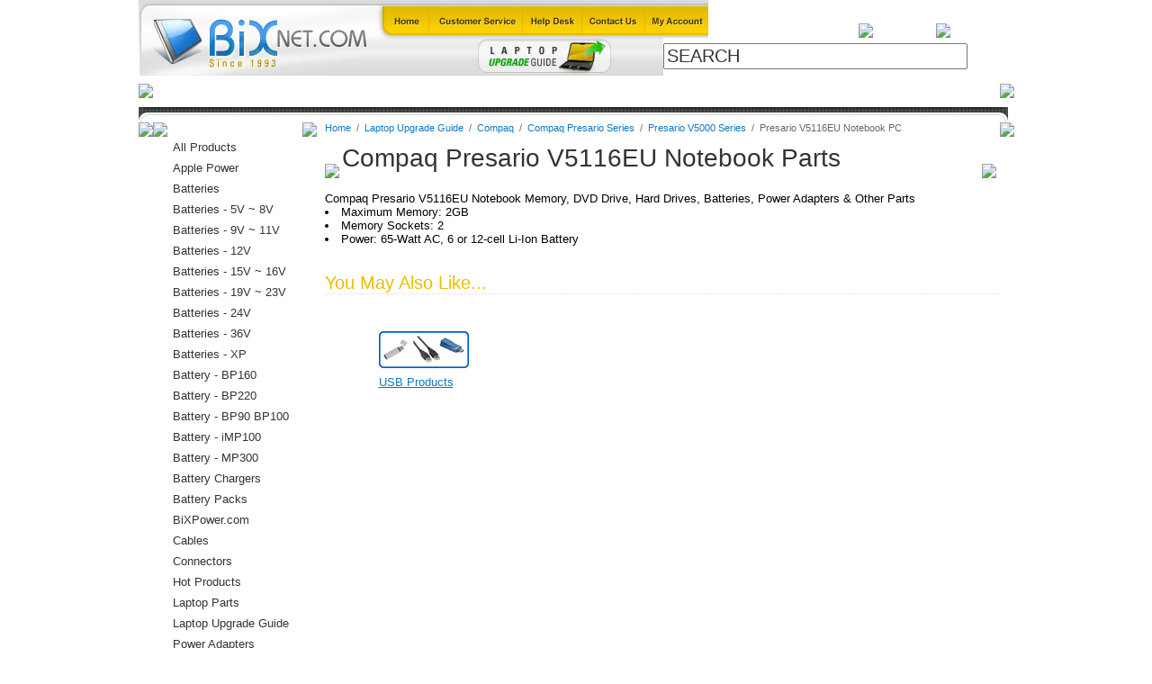

--- FILE ---
content_type: text/html
request_url: http://www.bixnet.com/upgrade-presario-v5116eu.html
body_size: 5701
content:
<!DOCTYPE html PUBLIC "-//W3C//DTD XHTML 1.0 Strict//EN" "http://www.w3.org/TR/xhtml1/DTD/xhtml1-strict.dtd"><html><head>
<title>Presario V5116EU Notebook PC</title>
<meta name="Keywords" content="Presario V5116EU Notebook PCPresario V5116EU Notebook PC" />
<meta name="Description" content="Memory, Hard Drives, Batteries, Power Adapters and Other Parts for Upgrade &amp; ReplacementPresario V5116EU Notebook PCPresario V5116EU Notebook PC" />
    <link rel="stylesheet" type="text/css" href="http://site.bixnet.com/globalStyle.css">
    <script language="javascript" type="text/javascript" src="http://site.bixnet.com/globalScript.js"></script>
<script type="text/javascript" language="javascript" src="http://site.bixnet.com/stickyBreadcrumbs.js"></script><script src="http://myaccount.bixnet.com/globalScript.js"></script>
<script type="text/javascript">
var pd_myAccountUrl = "http://myaccount.bixnet.com";
var onloadList = new Array();
function doWindowOnload() {
	for(var i=0;i<onloadList.length;i++) {
		try {
			onloadList[i]();
		} catch(e) { 
			//***IGNORE BAD SCRIPT 
			//alert("skipping bad script");
		}
	}
}
function windowOnload(f){
	if(typeof window.onload=='function') onloadList.push(window.onload);
	window.onload = null;
	onloadList.push(f);
}
</script>
<style>
/********************************************************/
/********* WHOLESALE/DYNAMIC PRICING STYLE **************/
/********************************************************/
.pdMyAccountPriceWrapper{
	margin-top:3px;
	margin-bottom:3px;
	padding:3px;
	font-family:arial,verdana,sans-serif;
	font-size:12px; 
	color:green;
	font-weight:700;
	padding:0px;
	margin-left:0px;
}
.pdMyAccountPrice{
	padding:0px;
	margin-left:0px;
}
.pdMyAccountPriceDetailDisplay{
	font-family:arial,verdana,sans-serif;
	font-size:24px; 
	color:green;
	font-weight:700;
	padding:0px;
	margin-left:0px;
}
.pdMyAccountPriceCaption{
	font-family:arial,verdana,sans-serif;
	font-size:12px; 
	color:green;
	font-weight:700;
	padding:0px;
	margin-left:0px;
}
.pdMyAccountPriceListDisplay{
	font-family:arial,verdana,sans-serif;
	font-size:12px; 
	color:green;
	font-weight:700;
	padding:0px;
	margin-left:0px;
}
.pagingMyAccountPrice{
	font-family:arial,verdana,sans-serif;
	font-size:12px; 
	color:green;
	font-weight:700;
	padding:0px;
	margin-left:0px;
}
</style>
<link rel="stylesheet" type="text/css" href="http://site.bixnet.com/pd_floatingCart/shoppingCartStyle.css">
<script language="javascript" type="text/javascript" src="http://site.bixnet.com/pd_floatingCart/displayShoppingCart.js"></script>
<script language="javascript" type="text/javascript" src="http://site.bixnet.com/pd_floatingCart/formatCurrency.js"></script>
<script language="javascript" type="text/javascript" src="http://site.bixnet.com/pd_floatingCart/floatingCartDisplayPage.js"></script>
<script language="javascript" type="text/javascript" src="http://site.bixnet.com/pd_floatingCart/getStoreCode.js"></script>
<script language="javascript" type="text/javascript" src="http://site.bixnet.com/pd_floatingCart/displayShoppingCart.js"></script>
</head><body bgcolor="#ffffff" topmargin="0" leftmargin="0" marginwidth="0" marginheight="0"><!--********************************************************-->
<!--******************* BEGIN HEADER ***********************-->
<!--********************************************************-->
<map name="iconNav" id="iconNav">
<area shape="rect" coords="306,0,375,42" href="https://www.bixpower.com/login.asp" alt="" />
<area shape="rect" coords="237,0,304,42" href="whereweare.html" alt="" />
<area shape="rect" coords="169,0,236,42" href="info.html" alt="" />
<area shape="rect" coords="64,0,170,42" href="cusser.html" alt="" />
<area shape="rect" coords="0,0,64,42" href="index.html" alt="" />
</map>
<table width="972" cellpadding="0" cellspacing="0" border="0" align="center">
<tr valign="bottom">
 <td><a href="index.html"><img src="https://sep.turbifycdn.com/ty/cdn/laptopupgrade/logoMa.gif?t=1764783824&" width="258" height="84" border="0" class="imgB" ></a></td>
 <td>
 	<table width="714" cellpadding="0" cellspacing="0" border="0">
	<tr valign="bottom">
	 <td width="375"><img src="https://sep.turbifycdn.com/ty/cdn/laptopupgrade/iconNavMa.gif?t=1764783824&" width="375" height="42" border="0" usemap="#iconNav" class="imgB"></td>
	 <td width="167" valign="bottom"><div class="floatingCart"><!-- START PD FLOATING CART DISPLAY -->
<div id="shoppingCartDisplay" class="shoppingCart"></div>  
<script>var pdShoppingCart = getShoppingCart(); displayShoppingCart(pdShoppingCart);</script>
<!-- FINISH PD FLOATING CART DISPLAY --> </div></td>
	 <td width="86"><a href="http://order.store.yahoo.net/laptopupgrade/cgi-bin/wg-order?laptopupgrade"><img src="http://site.bixnet.com/images/headerViewCart.gif" border="0" class="imgB"></a></td>
	 <td width="86"><a href="http://order.store.yahoo.net/laptopupgrade/cgi-bin/wg-order?laptopupgrade"><img src="http://site.bixnet.com/images/headerCheckout.gif" border="0" class="imgB"></a></td>
	</tr>
	</table>
	
	<form method="get" action="http://www.bixnet.com/nsearch.html" style="display:inline;">
	<input type=hidden name=.autodone value="http://store.yahoo.net/laptopupgrade/nsearch.html">
	<input type=hidden name=catalog value="laptopupgrade">
	<table width="714" cellpadding="0" cellspacing="0" border="0">
	<tr>
	 <td width="325"><a href="laptopupgrade.html"><img src="https://sep.turbifycdn.com/ty/cdn/laptopupgrade/headerPromoNew.gif?t=1764783824&" border="0" class="imgB"></a></td>
	 <td width="337" background="http://site.bixnet.com/images/searchBg.gif"><input type="text" name="query" value="Search" size="30" class="searchField" onClick="this.value = '';"></td>
	 <td width="52"><input type="image" src="http://site.bixnet.com/images/searchGo.gif" border="0" class="imgB"></td>
	</tr>
	</table>
	</form>
 </td>
</tr>
</table>

<table width="966" cellpadding="0" cellspacing="0" border="0" align="center">
<tr>
 <td width="9"><img src="http://site.bixnet.com/images/tabL.gif" class="imgB"></td>
 <td width="948" background="http://site.bixnet.com/images/tabBg.gif">
	<table border="0" cellpadding="0" cellspacing="0" id="mainNavWrapper">
	<tr>
	<td><ul id="mainNav">
<li><div><a href="index.html">Home</a></li></div>
<li><div><a href="baacpoad.html">Batteries </a>
<ul><li><a href="5vbattery.html">Batteries -  5V ~ 8V </a></li><li><a href="9vbattery.html">Batteries -  9V ~ 11V</a></li><li><a href="12vbattery.html">Batteries - 12V </a></li><li><a href="16vbattery.html">Batteries - 15V ~ 16V </a></li><li><a href="19vbattery.html">Batteries - 19V ~ 23V  </a></li><li><a href="22vbattery.html">Batteries - 24V </a></li><li><a href="36vbattery.html">Batteries - 36V </a></li><li><a href="batbyuse.html">Batteries - by Applications</a></li><li><a href="batbyvoltage.html">Batteries - by Output Voltage</a></li><li><a href="superbatteries.html">Batteries - XP</a></li><li><a href="bach.html">Battery Chargers</a></li><li><a href="cacaba.html">Camcorder Camera  Batteries</a></li><li><a href="highpower.html">E-Bike Batteries</a></li><li><a href="batteries.html">Laptop Batteries </a></li></ul></li></div>
<li><div><a href="pocoti.html">Connectors</a>
<ul><li><a href="cseco.html">C Series Power Connectors</a></li><li><a href="camcnt.html">Camera Power Connectors</a></li><li><a href="celcnt.html">Cellular Power Connectors</a></li><li><a href="dvdgamecnt.html">DVD Game Power Connectors</a></li><li><a href="laptopplugs.html">Laptop Power Connectors</a></li><li><a href="rianco.html">Right Angle Connector Converters</a></li><li><a href="xseco.html">X & Y Series Connector Converters</a></li></ul></li></div>
<li><div><a href="cabandad.html">Cables</a>
<ul></ul></li></div>
<li><div><a href="laptopupgrade.html">Laptop Upgrade Guide</a></li></div>
<li><div><a href="poweradapters.html">Power Adapters</a>
<ul><li><a href="15v16vpoad.html">15V ~ 16V Power Adapters</a></li><li><a href="19v20vpoad.html">19V ~ 20V Power Adapters</a></li><li><a href="21v24vpoad.html">21V ~ 24V Power Adapters</a></li><li><a href="5vpower.html">5V ~ 8V  Power Adapters</a></li><li><a href="12vpoad.html">9V ~ 12V Power Adapters</a></li><li><a href="applepower.html">Apple Power </a></li><li><a href="exhadrenpoad.html">Hard Drive Power Adapters</a></li><li><a href="laptoppower.html">Laptop Power Adapters</a></li><li><a href="dctodc.html">Power Converters</a></li><li><a href="dctoacpoin.html">Power Inverters</a></li><li><a href="unpoad.html">Universal Power Adapters</a></li></ul></li></div>
<li><div><a href="despccom.html">All  Products</a></li></div>
<li><div><a href="bixpowercom2.html">BiXPower.com</a></li></div>

</ul><script type="text/javascript">navMenu();</script></td>
	</tr>
	</table>
 </td>
 <td width="9"><img src="http://site.bixnet.com/images/tabR.gif" class="imgB"></td>
</tr>
<tr><td colspan="3"><img src="http://site.bixnet.com/images/contentTop.gif" class="imgB"></td></tr>
</table>
<!--********************************************************-->
<!--******************* END HEADER *************************-->
<!--********************************************************--><!--********************************************************-->
<!--********* BEGIN MAIN CONTENT PANEL *********************-->
<!--********************************************************-->
<table width="966" cellpadding="0" cellspacing="0" border="0" bgcolor="#ffffff" align="center">
<tr valign="top">
 <td width="11"><img src="http://site.bixnet.com/images/contentL.gif"></td>
 <td width="941">
 	<table width="941" cellpadding="0" cellspacing="0" border="0">
	<tr valign="top">
	 <td width="166"><img src="http://site.bixnet.com/images/shopCat.gif" class="imgB"><div id="leftNavLinks" class="leftNavLoad"><div><a href="despccom.html">All  Products</a></div>
<div><a href="applepower.html">Apple Power </a></div>
<div><a href="baacpoad.html">Batteries </a></div>
<div><a href="5vbattery.html">Batteries -  5V ~ 8V </a></div>
<div><a href="9vbattery.html">Batteries -  9V ~ 11V</a></div>
<div><a href="12vbattery.html">Batteries - 12V </a></div>
<div><a href="16vbattery.html">Batteries - 15V ~ 16V </a></div>
<div><a href="19vbattery.html">Batteries - 19V ~ 23V  </a></div>
<div><a href="22vbattery.html">Batteries - 24V </a></div>
<div><a href="36vbattery.html">Batteries - 36V </a></div>
<div><a href="superbatteries.html">Batteries - XP</a></div>
<div><a href="bpbaac.html">Battery - BP160</a></div>
<div><a href="batterybp220.html">Battery - BP220</a></div>
<div><a href="bp75.html">Battery - BP90 BP100</a></div>
<div><a href="spbaandac.html">Battery - iMP100</a></div>
<div><a href="bp300pack.html">Battery - MP300</a></div>
<div><a href="bach.html">Battery Chargers</a></div>
<div><a href="batterypacks.html">Battery Packs</a></div>
<div><a href="bixpowercom2.html">BiXPower.com</a></div>
<div><a href="cabandad.html">Cables</a></div>
<div><a href="pocoti.html">Connectors</a></div>
<div><a href="harit.html">Hot Products</a></div>
<div><a href="laptopparts1.html">Laptop   Parts</a></div>
<div><a href="laptopupgrade.html">Laptop Upgrade Guide</a></div>
<div><a href="poweradapters.html">Power Adapters</a></div>
<div><a href="dctodc.html">Power Converters</a></div>
<div><a href="dctoacpoin.html">Power Inverters</a></div>
<div><a href="usbproducts.html">USB Products</a></div>
</div><script type="text/javascript">leftLinks();</script>	 <br><br>
	 <div class="laptopPartsLeft">
	 	<form style="display:inline;">
		<select onChange="location=this.options[this.selectedIndex].value;">
		 <option>Select a Brand...</option><option value="more.html">& More...</option><option value="acer.html">Acer</option><option value="amstech.html">AMS Tech</option><option value="apple1.html">Apple</option><option value="arm.html">ARM</option><option value="asus.html">ASUS</option><option value="canon.html">Canon</option><option value="chemusa.html">Chem USA</option><option value="clevo.html">Clevo</option><option value="compaq1.html">Compaq</option><option value="ctx.html">CTX</option><option value="dell.html">Dell</option><option value="desknote.html">DeskNote</option><option value="emachines.html">eMachines</option><option value="fujitsu.html">Fujitsu</option><option value="gateway2000.html">Gateway</option><option value="hitachi.html">Hitachi</option><option value="hewhp.html">HP</option><option value="ibm.html">IBM </option><option value="kds.html">KDS</option><option value="lenovo.html">Lenovo</option><option value="micron.html">Micron</option><option value="nec.html">NEC</option><option value="panasonic.html">Panasonic</option><option value="sager.html">Sager</option><option value="salabaandpoa.html">Samsung</option><option value="sceptre.html">Sceptre</option><option value="sharp.html">Sharp</option><option value="sony.html">Sony</option><option value="ti.html">TI</option><option value="toshiba.html">Toshiba </option><option value="twinhead.html">Twinhead</option><option value="umax.html">UMAX</option><option value="winbook.html">WinBook</option></select>
		</form>
	 </div>
	 <div><a href="laptopupgrade.html"><img src="http://site.bixnet.com/images/laptopPartsB.gif" border="0" class="imgB"></a></div>
	 <br /><br /><br /></td><td width="25"><img src="http://site.bixnet.com/images/spacer.gif" width="25"></td>
	 <td width="750">
<!--***************************************************-->
<!--********* BEGIN CONTENT ***************************-->
<!--***************************************************--><div class="breadcrumbs"><a href="index.html" class="">Home</a><font class=""> &nbsp;/&nbsp; </font><a href="laptopupgrade.html" class="">Laptop Upgrade Guide</a><font class=""> &nbsp;/&nbsp; </font><a href="compaq1.html" class="">Compaq</a><font class=""> &nbsp;/&nbsp; </font><a href="compresser.html" class="">Compaq Presario Series</a><font class=""> &nbsp;/&nbsp; </font><a href="prv5se.html" class="">Presario V5000 Series</a><font class=""> &nbsp;/&nbsp; </font><font class="">Presario V5116EU Notebook PC</font></div><table cellpadding="0" cellspacing="0" border="0" class="h1Title" width="746">
<tr>
 <td width="3"><img src="http://site.bixnet.com/images/titleL.gif"></td>
 <th width="740"><h1>Compaq Presario V5116EU Notebook Parts</h1></th>
 <td width="3"><img src="http://site.bixnet.com/images/titleR.gif"></td>
</tr>
</table><br /><div id="contentarea"><div><div id="caption"><div>Compaq Presario V5116EU Notebook Memory, DVD Drive, Hard Drives, Batteries, Power Adapters & Other Parts<li>Maximum Memory: 2GB
<lI>Memory Sockets: 2
<lI>Power: 65-Watt AC, 6 or 12-cell Li-Ion Battery</div></div><br clear="all" /></div></div><br /><div class="alsoLike" style="text-align:left;">You May Also Like... </div><table border="0" cellspacing="0" cellpadding="12"><tr><td></td><td></td><td></td></tr><tr><td></td><td></td><td><a href="usbproducts.html"><img src="https://s.turbifycdn.com/aah/laptopupgrade/usb-products-11.gif" width="100" height="41" border="0" hspace="0" vspace="5" alt="USB Products" /></a><br /><a href="usbproducts.html" class="">USB Products</a></td></tr></table><br /><br /><br /><!--***************************************************-->
<!--*********** END CONTENT ***************************-->
<!--***************************************************-->
	 </td>
	</tr>
	</table>
 </td>
 <td width="14"><img src="http://site.bixnet.com/images/contentR.gif"></td>
</tr>
</table>
<!--********************************************************-->
<!--********* END MAIN CONTENT PANEL  **********************-->
<!--********************************************************--><!--********************************************************-->
<!--***************** BEGIN FOOTER *************************-->
<!--********************************************************-->
<center> For more products and latest prices, please visit our main web site at <span style="font-weight: bold;">
<a href="https://www.bixpower.com" target="new"> www.BiXPower.com
<br><br> <img src="https://www.bixpower.com/v/vspfiles/assets/images/BiXPower-Blue-800x220.jpg" style="width: 200px;"/>
<br>
</span></center>
<div class="footerTopBg">
	<table width="944" cellpadding="0" cellspacing="0" border="0" align="center">
	<tr>
	 <td width="21"><img src="http://site.bixnet.com/images/footerL.gif" class="imgB"></td>
	 <td width="901" background="http://site.bixnet.com/images/footerTopNavBg.gif" valign="top">
	 <div class="footerLinks">
	 	<a href="index.html">Home</a>
	 	<a href="https://www.bixpower.com">BiXPower.com</a>
	 	<a href="info.html">Help</a>
	 	<a href="whereweare.html">Contact Us</a>
	 	<a href="ind.html">Site Map</a>
	 	<a href="privandsecpo.html">Privacy Policy</a>
	 	<a href="https://www.bixpower.com/login.asp">My Account</a>
	 	<a href="https://order.store.yahoo.net/laptopupgrade/cgi-bin/wg-order?laptopupgrade">View Cart</a>
	 </div>
	 </td>
	 <td width="22"><img src="http://site.bixnet.com/images/footerR.gif" class="imgB"></td>
	</tr>
	</table>
</div>
<div class="footerBottomBg">
<br>
	<table width="944" cellpadding="0" cellspacing="0" border="0" align="center">
	<tr>
	 <td><img src="http://site.bixnet.com/images/footerOrder.gif" class="imgB"></td>
	 <td><img src="http://site.bixnet.com/images/footerCompany.gif" class="imgB"></td>
	 <td><img src="http://site.bixnet.com/images/footerCustServ.gif" class="imgB"></td>
	 <td rowspan="2" align="right" valign="bottom"><a href="reqforret.html"><img src="http://site.bixnet.com/images/footerBadges.gif" class="imgB" border="0"></a></td>
	</tr>
	<tr>
	 <td>
	 <div class="footerLinkBox">
	  	 <div><a href="howtoshop.html">How to Order</a></div>
		 <div><a href="weacvismasan.html">How to Pay</a></div>
		 <div><a href="https://www.bixpower.com/International-s/778.htm">International Order</a></div>
		 <div><a href="https://www.bixpower.com" target="_new">BiXPower.com</a></div>
		 <div><a href="sataxexst.html">Sale Tax Info</a></div>
	 </div>
	 </td>
	 <td>
	 <div class="footerLinkBox">
	 	 <div><a href="whoweare.html">About Us</a></div>
		 <div><a href="whereweare.html">Contact Us</a></div>
		 <div><a href="termspolicies.html">Terms & Policies</a></div>
		 <div><a href="customerrating.html">Testimonials</a></div>
		 <div><a href="privandsecpo.html">Privacy & Security Info</a></div>
	 </div>
	 </td>
	 <td>
	 <div class="footerLinkBox">
	     <div><a href="return.html">How to Return</a></div>
	     <div><a
href="http://order.store.yahoo.net/cgi-bin/wg-request-catalog?laptopupgrade" target="_blank">Return Request</a></div>
	     <div><a href="howabship.html">Shipping Info</a></div>
	     <div><a href="cusser.html" >Support</a></div>
	     <div><a href="https://www.bixpower.com/product-p/dealership.htm">Dealer Discount</a></div>
	 </div>
	 </td>
	</tr>
	</table>
	<br><br>
</div>

<table width="944" cellpadding="0" cellspacing="0" border="0" align="center">
<tr><td><div class="footerCopy">&copy; Copyright 1993-2021, BiX International Inc. All Rights Reserved.</div></td></tr>
</table><br>

<!--********************************************************-->
<!--******************* END FOOTER *************************-->
<!--********************************************************--></body>
<script type="text/javascript">
csell_env = 'ue1';
 var storeCheckoutDomain = 'order.store.turbify.net';
</script>

<script type="text/javascript">
  function toOSTN(node){
    if(node.hasAttributes()){
      for (const attr of node.attributes) {
        node.setAttribute(attr.name,attr.value.replace(/(us-dc1-order|us-dc2-order|order)\.(store|stores)\.([a-z0-9-]+)\.(net|com)/g, storeCheckoutDomain));
      }
    }
  };
  document.addEventListener('readystatechange', event => {
  if(typeof storeCheckoutDomain != 'undefined' && storeCheckoutDomain != "order.store.turbify.net"){
    if (event.target.readyState === "interactive") {
      fromOSYN = document.getElementsByTagName('form');
        for (let i = 0; i < fromOSYN.length; i++) {
          toOSTN(fromOSYN[i]);
        }
      }
    }
  });
</script>
<script type="text/javascript">
// Begin Store Generated Code
 </script> <script type="text/javascript" src="https://s.turbifycdn.com/lq/ult/ylc_1.9.js" ></script> <script type="text/javascript" src="https://s.turbifycdn.com/ae/lib/smbiz/store/csell/beacon-a9518fc6e4.js" >
</script>
<script type="text/javascript">
// Begin Store Generated Code
 csell_page_data = {}; csell_page_rec_data = []; ts='TOK_STORE_ID';
</script>
<script type="text/javascript">
// Begin Store Generated Code
function csell_GLOBAL_INIT_TAG() { var csell_token_map = {}; csell_token_map['TOK_SPACEID'] = '2022276099'; csell_token_map['TOK_URL'] = ''; csell_token_map['TOK_STORE_ID'] = 'laptopupgrade'; csell_token_map['TOK_ITEM_ID_LIST'] = 'upgrade-presario-v5116eu'; csell_token_map['TOK_ORDER_HOST'] = 'order.store.turbify.net'; csell_token_map['TOK_BEACON_TYPE'] = 'prod'; csell_token_map['TOK_RAND_KEY'] = 't'; csell_token_map['TOK_IS_ORDERABLE'] = '2';  c = csell_page_data; var x = (typeof storeCheckoutDomain == 'string')?storeCheckoutDomain:'order.store.turbify.net'; var t = csell_token_map; c['s'] = t['TOK_SPACEID']; c['url'] = t['TOK_URL']; c['si'] = t[ts]; c['ii'] = t['TOK_ITEM_ID_LIST']; c['bt'] = t['TOK_BEACON_TYPE']; c['rnd'] = t['TOK_RAND_KEY']; c['io'] = t['TOK_IS_ORDERABLE']; YStore.addItemUrl = 'http%s://'+x+'/'+t[ts]+'/ymix/MetaController.html?eventName.addEvent&cartDS.shoppingcart_ROW0_m_orderItemVector_ROW0_m_itemId=%s&cartDS.shoppingcart_ROW0_m_orderItemVector_ROW0_m_quantity=1&ysco_key_cs_item=1&sectionId=ysco.cart&ysco_key_store_id='+t[ts]; } 
</script>
<script type="text/javascript">
// Begin Store Generated Code
function csell_REC_VIEW_TAG() {  var env = (typeof csell_env == 'string')?csell_env:'prod'; var p = csell_page_data; var a = '/sid='+p['si']+'/io='+p['io']+'/ii='+p['ii']+'/bt='+p['bt']+'-view'+'/en='+env; var r=Math.random(); YStore.CrossSellBeacon.renderBeaconWithRecData(p['url']+'/p/s='+p['s']+'/'+p['rnd']+'='+r+a); } 
</script>
<script type="text/javascript">
// Begin Store Generated Code
var csell_token_map = {}; csell_token_map['TOK_PAGE'] = 'p'; csell_token_map['TOK_CURR_SYM'] = '$'; csell_token_map['TOK_WS_URL'] = 'https://laptopupgrade.csell.store.turbify.net/cs/recommend?itemids=upgrade-presario-v5116eu&location=p'; csell_token_map['TOK_SHOW_CS_RECS'] = 'true';  var t = csell_token_map; csell_GLOBAL_INIT_TAG(); YStore.page = t['TOK_PAGE']; YStore.currencySymbol = t['TOK_CURR_SYM']; YStore.crossSellUrl = t['TOK_WS_URL']; YStore.showCSRecs = t['TOK_SHOW_CS_RECS']; </script> <script type="text/javascript" src="https://s.turbifycdn.com/ae/store/secure/recs-1.3.2.2.js" ></script> <script type="text/javascript" >
</script>
</html>
<!-- html111.prod.store.e1b.lumsb.com Mon Jan 19 22:35:49 PST 2026 -->


--- FILE ---
content_type: text/javascript
request_url: http://site.bixnet.com/pd_floatingCart/displayShoppingCart.js
body_size: 777
content:
//***************************************************
//***** CODE COPYRIGHT PRACTICAL DATA, INC 2004 *****
//***** - USE WITHOUT PERMISSION IS PROHIBITED ******
//***************************************************
function displayShoppingCart(shoppingCart) {
	
	var itemsInCart = shoppingCart.products.length;

//****************************************
//***** FREE SHIPPING QUALIFICATION ******
//****************************************
	//var freeShippingCutoff = 56;
	//var freeShipMessage = "";
	//if(shoppingCart.subtotal >= freeShippingCutoff) {
	//freeShipMessage = '<div style="padding-top:5px; padding-left:14px;"><font class="freeShipMessage"><b>You qualify for FREE shipping!</b></font><br><a href="info.html#shipping" class="freeShipMessageLink">&raquo; click here for details</a></div>';
	//} else if (shoppingCart.subtotal > 0) {	
	//freeShipMessage = '<div style="padding-top:5px; padding-left:14px;"><font class="freeShipMessage"><b>Add ' + formatCurrency(freeShippingCutoff - shoppingCart.subtotal) + ' to receive <br>FREE Shipping</b></font> &nbsp;<a href="info.html#shipping" class="freeShipMessageLink">&raquo; details</a></div>';
	//} else {
	//freeShipMessage = '<div style="padding-top:5px; padding-left:14px;"><font class="freeShipMessage"><b>FREE Shipping Available!</b></font> &nbsp;<a href="info.html#shipping" class="freeShipMessageLink">&raquo; details</a><br><font class="freeShipMessage">Most orders ship in 2-3 days.</font></div>';
	//}
//*****************************************
//********** FORMAT TABLE SIZE ************
//*****************************************
		//var tableWidth = 113; 
		//var tableCellWidth = 101;
		//var tableSpacerCellWidth = 5;
		
//*****************************************
//********** SHOPPING CART HTML ***********
//*****************************************
		var innerHTML = '';
		innerHTML += '<table><tr>';
		innerHTML += '<td><b>' + itemsInCart + '</b> Item(s):</td><td>&nbsp;</td>';
		innerHTML += '<td><b>' + formatCurrency(shoppingCart.subtotal) + '</b></td>';
		innerHTML += '</tr></table>';
		//innerHTML += freeShipMessage;

		var item = new Object();
	
	//*********************************
	//***** DISPLAY FLOATING CART *****
	//*********************************	
	document.getElementById("shoppingCartDisplay").innerHTML = innerHTML;
}
